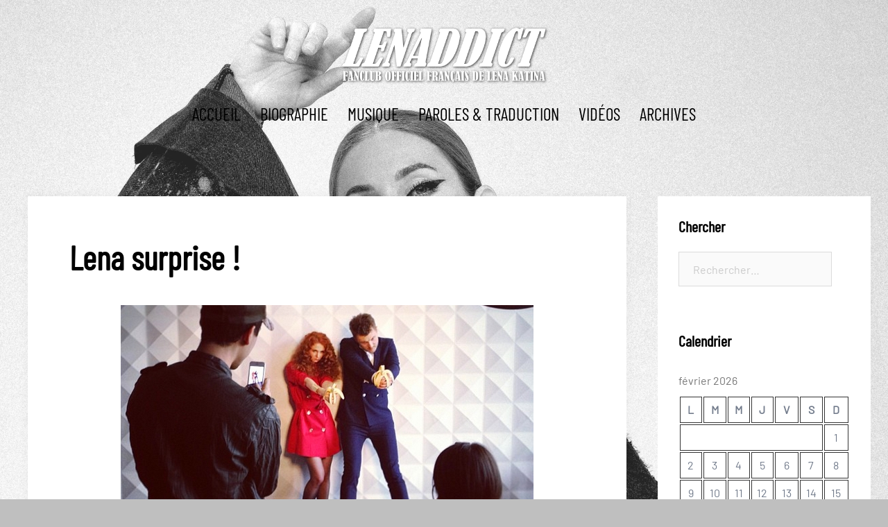

--- FILE ---
content_type: application/javascript
request_url: http://www.lenaddict.fr/wp-content/themes/sydney/js/functions.min.js?ver=20230315
body_size: 2919
content:
"use strict";function sydneyDomReady(e){if("function"==typeof e)return"interactive"===document.readyState||"complete"===document.readyState?e():void document.addEventListener("DOMContentLoaded",e,!1)}window.NodeList&&!NodeList.prototype.forEach&&(NodeList.prototype.forEach=function(e,t){t=t||window;for(var s=0;s<this.length;s++)e.call(t,this[s],s,this)});var sydney=sydney||{};sydney.navigation={init:function(){function e(e){e.preventDefault();var t=e.target.closest("li");t.querySelector(".sub-menu").classList.toggle("toggled")}function t(){o.classList.remove("toggled"),document.body.classList.remove("mobile-menu-visible")}function s(){if("focus"===event.type||"blur"===event.type){let e=this;for(;!e.classList.contains("nav-menu");)"li"===e.tagName.toLowerCase()&&e.classList.toggle("focus"),e=e.parentNode}if("touchstart"===event.type){const e=this.parentNode;for(const t of e.parentNode.children)e!==t&&t.classList.remove("focus");e.classList.toggle("focus")}}var n=document.getElementById("mainnav");const o=document.getElementsByClassName("sydney-offcanvas-menu")[0];if(!n)return;var i=n.querySelectorAll(".dropdown-symbol");for(var a of i)a.addEventListener("keydown",function(e){var t="Enter"===e.key||13===e.keyCode;if(t){e.preventDefault();var s=this.parentNode;console.log(s),s.getElementsByClassName("sub-menu")[0].classList.toggle("toggled")}});const l=document.getElementsByClassName("menu-toggle")[0],c=document.getElementsByClassName("mobile-menu-close")[0];if(void 0===l)return;const d=n.getElementsByTagName("ul")[0];n.getElementsByClassName("mobile-menu-close")[0];if(void 0===d)return void(l.style.display="none");d.classList.contains("nav-menu")||d.classList.add("nav-menu");var r=o.querySelectorAll("a[href]:not([disabled]):not(.mobile-menu-close)"),u=r[0];l.addEventListener("click",function(t){t.preventDefault(),l.classList.add("open"),o.classList.add("toggled"),document.body.classList.add("mobile-menu-visible");var s=o.querySelectorAll(".dropdown-symbol");for(var n of s)n.addEventListener("touchstart",e),n.addEventListener("click",e),n.addEventListener("keydown",function(e){var t="Enter"===e.key||13===e.keyCode;if(t){e.preventDefault();var s=n.parentNode.parentNode;s.getElementsByClassName("sub-menu")[0].classList.toggle("toggled")}});u.focus()});r=o.querySelectorAll("a[href]:not([disabled])"),u=r[0];var m=r[r.length-1],y=9;m.addEventListener("keydown",function(e){var t="Tab"===e.key||e.keyCode===y;t&&(e.shiftKey||u.focus())}),c.addEventListener("click",function(e){e.preventDefault(),l.focus(),l.classList.remove("open"),o.classList.remove("toggled"),document.body.classList.remove("mobile-menu-visible")});var f=n.querySelectorAll('a[href*="#"]');for(var v of f)v.addEventListener("click",t);const g=d.getElementsByTagName("a"),h=d.querySelectorAll(".menu-item-has-children > a, .page_item_has_children > a");for(const e of g)e.addEventListener("focus",s,!0),e.addEventListener("blur",s,!0);for(const e of h)e.addEventListener("touchstart",s,!1)}},sydney.backToTop={init:function(){this.displayButton()},setup:function(){const e=document.getElementsByClassName("go-top")[0];if(void 0!==e&&null!=e){var t=window.pageYOffset,s=getComputedStyle(document.documentElement).getPropertyValue("--sydney-scrolltop-distance");t>s?e.classList.add("show"):e.classList.remove("show"),e.addEventListener("click",function(){window.scrollTo({top:0,left:0,behavior:"smooth"})})}},displayButton:function(){this.setup(),window.addEventListener("scroll",function(){this.setup()}.bind(this))}},sydney.removePreloader={init:function(){this.remove()},remove:function(){const e=document.querySelectorAll(".preloader");if(void 0!==e||null!=e)for(var t of e)t.classList.add("disable"),setTimeout(function(){t.classList.add("hide")},600)}},sydney.stickyMenu={init:function(){this.headerClone(),window.addEventListener("resize",function(){this.headerClone()}.bind(this)),this.sticky(),window.addEventListener("scroll",function(){this.sticky()}.bind(this))},headerClone:function(){const e=document.getElementsByClassName("site-header")[0],t=document.getElementsByClassName("header-clone")[0];void 0===t&&null==t||void 0===e&&null==e||(t.style.height=e.offsetHeight+"px")},sticky:function(){const e=document.getElementsByClassName("site-header")[0];if(void 0!==e||null!=e){var t=window.pageYOffset,s=e.offsetTop;t>=s?(e.classList.add("fixed"),document.body.classList.add("siteScrolled")):(e.classList.remove("fixed"),document.body.classList.remove("siteScrolled")),t>=107?e.classList.add("float-header"):e.classList.remove("float-header")}}},sydney.stickyHeader={init:function(){const e=document.getElementsByClassName("sticky-header")[0],t=document.getElementsByTagName("body")[0];if(void 0!==e)if(e.classList.contains("sticky-scrolltop")){var s=0,n=e.offsetTop,o=document.getElementsByClassName("admin-bar")[0];if(void 0!==o&&null!=o)n=n+32;window.addEventListener("scroll",function(){var o=window.pageYOffset||document.documentElement.scrollTop;console.log(n,s),o<s?(e.classList.add("is-sticky"),t.classList.add("sticky-active")):(e.classList.remove("is-sticky"),t.classList.remove("sticky-active")),s<n&&e.classList.remove("is-sticky"),s=o<=0?0:o,0===o&&t.classList.remove("sydney-scrolling-up")},!1)}else this.sticky(),window.addEventListener("scroll",function(){this.sticky()}.bind(this))},sticky:function(){const e=document.getElementsByClassName("sticky-header")[0],t=document.getElementsByTagName("body")[0];if(e.classList.contains("header_layout_1")||e.classList.contains("header_layout_2"))var s=window.pageYOffset,n=0;else s=window.pageYOffset,n=e.offsetTop;var o=document.getElementsByClassName("admin-bar")[0];if(void 0!==o&&null!=o)n=n+32;s>n?(e.classList.add("sticky-active"),t.classList.add("sticky-active")):(e.classList.remove("sticky-active"),t.classList.remove("sticky-active"))}},sydney.headerSearch={init:function(){var e=this,t=document.querySelectorAll(".header-search"),s=window.matchMedia("(max-width: 1024px)").matches?document.querySelector("#masthead-mobile .header-search-form"):document.querySelector("#masthead .header-search-form");if(0!==t.length){var n=s.getElementsByClassName("search-field")[0],o=s.getElementsByClassName("search-submit")[0];for(var i of t)i.addEventListener("click",function(e){if(e.preventDefault(),t.length>1)for(var o of t)o.classList.toggle("hide");s.classList.toggle("active"),e.target.closest(".header-search").getElementsByClassName("icon-search")[0].classList.toggle("active"),e.target.closest(".header-search").getElementsByClassName("icon-cancel")[0].classList.toggle("active"),e.target.closest(".header-search").classList.add("active"),e.target.closest(".header-search").classList.remove("hide"),n.focus(),null!==e.target.closest(".sydney-offcanvas-menu")&&e.target.closest(".sydney-offcanvas-menu").classList.remove("toggled")});return o.addEventListener("keydown",function(n){var o="Tab"===n.key||n.keyCode===KEYCODE_TAB;o&&(s.classList.remove("active"),e.backButtonsToDefaultState(t),t.focus())}),this}},backButtonsToDefaultState:function(e){for(var t of e)t.classList.remove("hide"),t.querySelector(".icon-cancel").classList.remove("active"),t.querySelector(".icon-search").classList.add("active")}},sydney.mobileMenu={init:function(){this.menu(),window.addEventListener("resize",function(){this.menu()}.bind(this))},menu:function(){if(window.matchMedia("(max-width: 1024px)").matches){const t=document.getElementsByClassName("mainnav")[0];if(void 0===t||null==t)return;const s=document.getElementsByClassName("btn-menu")[0];t.setAttribute("id","mainnav-mobi"),t.classList.add("syd-hidden");var e=t.querySelectorAll(".menu-item-has-children");const n='<svg xmlns="http://www.w3.org/2000/svg" viewBox="0 0 448 512"><path d="M240.971 130.524l194.343 194.343c9.373 9.373 9.373 24.569 0 33.941l-22.667 22.667c-9.357 9.357-24.522 9.375-33.901.04L224 227.495 69.255 381.516c-9.379 9.335-24.544 9.317-33.901-.04l-22.667-22.667c-9.373-9.373-9.373-24.569 0-33.941L207.03 130.525c9.372-9.373 24.568-9.373 33.941-.001z"/></svg>';e.forEach(function(e,t,s){e.getElementsByTagName("ul")[0].style.display="none",e.getElementsByTagName("a")[0].insertAdjacentHTML("beforeend",'<span class="btn-submenu">'+n+"</span>")},"myThisArg"),this.toggle(s,t);const o=t.querySelectorAll(".btn-submenu");o.forEach(function(e,t,s){e.addEventListener("click",function(t){t.preventDefault();var s=e.parentNode.parentNode;s.getElementsByClassName("sub-menu")[0].classList.toggle("toggled")})},"myThisArg")}else{const e=document.getElementById("mainnav-mobi");if(void 0!==e&&null!=e){e.setAttribute("id","mainnav"),e.classList.remove("toggled");const t=e.querySelectorAll(".btn-submenu");t.forEach(function(e,t,s){e.remove()},"myThisArg")}}},toggle:function(e,t){void 0===e&&null==e||e.addEventListener("click",function(e){e.preventDefault(),t.classList.contains("toggled")?t.classList.remove("toggled"):t.classList.add("toggled"),e.stopImmediatePropagation()})},submenuToggle:function(e){e.addEventListener("click",function(t){t.preventDefault();var s=e.parentNode.parentNode;s.getElementsByClassName("sub-menu")[0].classList.toggle("toggled")})}},sydneyDomReady(function(){sydney.backToTop.init(),sydney.removePreloader.init(),sydney.stickyMenu.init(),sydney.mobileMenu.init(),sydney.navigation.init(),sydney.stickyHeader.init(),sydney.headerSearch.init()}),window.addEventListener("load",function(){(function(e,t,s){var n=['iframe[src*="youtube.com"]','iframe[src*="vimeo.com"]'],o=t.querySelectorAll(n.join(","));if(o.length)for(var i=0;i<o.length;i++){var a=o[i],l=a.getAttribute("width"),c=a.getAttribute("height"),d=c/l,r=a.parentNode,u=t.createElement("div");u.className="fitVids-wrapper",u.style.paddingBottom=100*d+"%",r.insertBefore(u,a),a.remove(),u.appendChild(a),a.removeAttribute("height"),a.removeAttribute("width")}})(window,document)}),window.addEventListener("load",function(){if("undefined"!=typeof Isotope&&("undefined"!=typeof lazySizes||"undefined"!=typeof lazyLoadOptions||"undefined"!=typeof a3_lazyload_extend_params)){const e=document.querySelectorAll(".isotope-container");e.length&&e.forEach(function(e){const t=e.querySelectorAll(".isotope-item img[data-lazy-src], .isotope-item img[data-src]");t.length&&t.forEach(function(t){null!==t&&t.addEventListener("load",function(){jQuery(e).isotope("layout")})},"myThisArg")},"myThisArg")}});